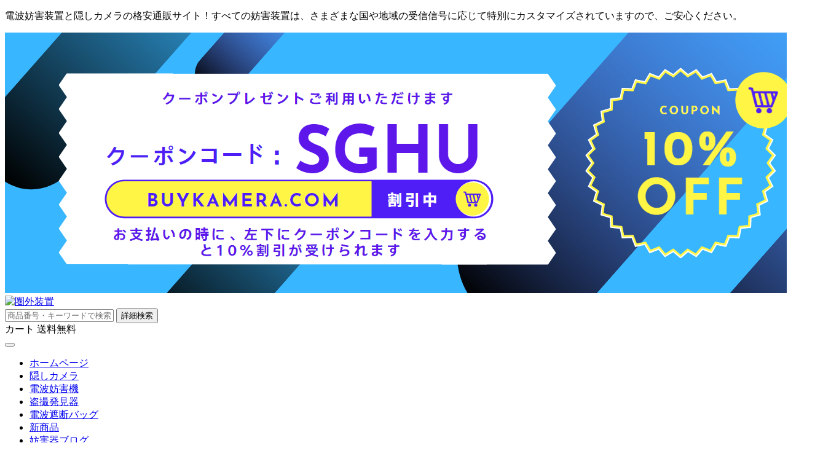

--- FILE ---
content_type: text/html; charset=utf-8
request_url: http://www.buykamera.com/blog/n-80.html
body_size: 6104
content:
<!DOCTYPE html>
<html>
<head>
<title>便利でシンプルでインストールも簡単な小型監視カメラ</title>
<meta http-equiv="Content-Type" content="text/html; charset=utf-8" />
<meta http-equiv="X-UA-Compatible" content="IE=edge">
<meta name="viewport" content="width=device-width, initial-scale=1">
<meta name="description" content="リモートコントロール機能を持つスパイカメラがあります。屋内または屋外で動作することができます。従業員の行為を監視することができます。" />
<meta name="keywords" content="便利なセキュリティーカメラ,HD高画質,遠隔監視,防犯用隠しカメラ" />
<meta http-equiv="imagetoolbar" content="no" />
<link rel="shortcut icon" href="/favicon.ico" type="image/x-icon" />
<base href="http://www.buykamera.com/" />

    <!-- Bootstrap core CSS -->
    <link href="/includes/templates/jp/extend/bootstrap/css/bootstrap.min.css" rel="stylesheet">

            <!-- Just for debugging purposes. Don't actually copy these 2 lines! -->
        <!--[if lt IE 9]>
        <script src="/includes/templates/jp/extend/js/ie8-responsive-file-warning.js"></script>
        <![endif]-->
        <script src="/includes/templates/jp/extend/js/ie-emulation-modes-warning.js"></script>
        <!-- HTML5 shim and Respond.js for IE8 support of HTML5 elements and media queries -->
        <!--[if lt IE 9]>
        <script src="https://oss.maxcdn.com/html5shiv/3.7.2/html5shiv.min.js"></script>
        <script src="https://oss.maxcdn.com/respond/1.4.2/respond.min.js"></script>
        <![endif]-->
    

    <!--extend css-->
    <link rel="stylesheet" href="/includes/templates/jp/extend/font-awesome/css/font-awesome.css">

            <link rel="stylesheet" href="/includes/templates/jp/extend/unslider/dist/css/unslider.css">
        <link rel="stylesheet" href="/includes/templates/jp/extend/unslider/dist/css/unslider-dots.css">
        <!--slider css-->
        <link rel="stylesheet" href="/includes/templates/jp/extend/slider/css/slick.css">
        <link rel="stylesheet" href="/includes/templates/jp/extend/slider/css/slider.css">
    
    <!-- Custom styles for this template -->
    <link href="/includes/templates/jp/css/global.css" rel="stylesheet">

    <link href="/includes/templates/jp/css/products.css" rel="stylesheet">
    <link href="/includes/templates/jp/css/responsive.css" rel="stylesheet">



    </head>
<body>



<div class="top-bar">
    <p class="container title">電波妨害装置と隠しカメラの格安通販サイト！すべての妨害装置は、さまざまな国や地域の受信信号に応じて特別にカスタマイズされていますので、ご安心ください。</p>
</div>
<div class="container">
    <img src="/images/huodongyouhui.png" alt="イベント"/>
</div>

    <header>
        <div class="container">
            <div class="col-md-9 left">
                <a class="logo" href="http://www.buykamera.com/" title="携帯 ジャミング"><img src="/includes/templates/jp/img/logo.png" alt="圏外装置"></a>
                <form name="main_search" action="http://www.buykamera.com/advanced_search_result.html" method="get">                <i class="fa fa-search" aria-hidden="true"></i>
                <input class="form-control" placeholder="商品番号・キーワードで検索" type="text" name="keyword">
                <button type="submit" class="btn btn-default">詳細検索</button>
                </form>
            </div>
            <div class="col-md-3 right">
                <a rel="nofollow" class="shopping-cart" >カート<i class="fa fa-shopping-cart" aria-hidden="true"></i></a>
                <a rel="nofollow" class="free-shipping">送料無料<i class="fa fa-tag" aria-hidden="true"></i></a>
            </div>
        </div>
    </header>
    <!--header e-->

    <!--nav s-->
<nav class=" navbar navbar-default">
    <div class="container">
        <div class="navbar-header">
            <button type="button" class="navbar-toggle collapsed" data-toggle="collapse" data-target="#navbar" aria-expanded="false" aria-controls="navbar">
                <span class="sr-only"></span>
                <span class="icon-bar"></span>
                <span class="icon-bar"></span>
                <span class="icon-bar"></span>
            </button>
        </div>
        <div id="navbar" class="navbar-collapse collapse">
            <ul class="nav navbar-nav">
                <li>
                    <a href="http://www.buykamera.com/">ホームページ</a>
                </li>
                
                            <li>
                                <a href="http://www.buykamera.com/hidden-camera/c-7.html">隠しカメラ</a>
                            </li>
                        
                            <li>
                                <a href="http://www.buykamera.com/high-quality-jammer/c-1.html">電波妨害機</a>
                            </li>
                        
                            <li>
                                <a href="http://www.buykamera.com/the-camera-detector/c-15.html">盗撮発見器</a>
                            </li>
                        
                            <li>
                                <a href="http://www.buykamera.com/radio-block-bag/c-16.html">電波遮断バッグ</a>
                            </li>
                                        <li>
                    <a href="http://www.buykamera.com/products_new.html">新商品</a>
                </li>
                <li>
                    <a href="http://www.buykamera.com/blog-1.html">妨害器ブログ</a>
                </li>
                <li>
                    <a href="http://www.buykamera.com/blog-2.html">公式ブログ</a>
                </li>
            </ul>
        </div>
    </div>
</nav>
<!--nav e-->


    <!--section-main s-->
    <section class="container section-main">
        <!--<div class="container">-->
        <!--article s-->
        <article class="col-md-9">

            <!--breadcrumb s-->
            <ol class="breadcrumb"><li><a href="http://www.buykamera.com/"><i class="fa fa-home" aria-hidden="true"></i>ホーム</a></li> 
<li><a href="http://www.buykamera.com/blog-2.html">小型カメラのブログ</a></li> 
<li class="active"><i class="fa fa-th" aria-hidden="true"></i>遠隔監視のカメラ 隠し</li>
</ol>            <!--breadcrumb e-->

            <!--row row02 s-->
            <div class="row item-group">

                
                <!--content s-->
                <div class="col-md-12 blog-content">
                    <div class="page-title">
                        <h1 class="title">遠隔監視のカメラ 隠し</h1>
                        <p class="author-info">
                            <span><i class="fa fa-calendar-o"></i>2017-12-08</span>
                        </p>
                    </div>
                    <div class="content-box">
                        <p>
	隠しカメラはビデオ信号を送信することができます。セキュリティ状況を監視します。合法的な方法で正当な目的で使用されます。家族、自分の財産を守る<strong><a href="http://www.buykamera.com/hidden-camera/c-7.html">隠しカメラ</a></strong>です。商品に簡単にレンズ隠すことができ、オーディオ録画で高品質な映像を録画することができます。どこにでも隠れるほど小さいです。リモートコントロール機能をサポートしているタイプがあります。安い価格で購入することができます。屋内または屋外で動作します。周囲の状況を把握することができます。</p>
<p>
	今日のスパイ技術は大きな発展を遂げます。<strong><a href="http://www.buykamera.com/small-stealth-camera/c-7_13.html">小型 カメラ</a></strong>はどのような用途があります。こちらで用途について紹介します。遠隔監視のために特別に設計されたグッズがあります。オフィスから離れている間も従業員を監視することができます。目の前でパッケージを盗む人を見つけることができます。遊び場などの出入りする場所でこの　を設置しています。泥棒を捕まえるために、貴重品を保管しています。便利でシンプルでインストールも簡単です。</p>
<p>
	<a href="http://www.buykamera.com/usb-hidden-camera/p-25.html"><img alt="隠しカメラ 小型" src="http://www.buykamera.com/images/p/m/170523/HTP9901501.jpg" /></a></p>
<p>
	画像を表示または記録することができます。このような製品は誰でも気づかずに簡単にカバンに入れることができます。HD画像とビデオをキャプチャできます。長時間のビデオをHD品質で録画するのにも最適です。写真技術を開発します。どのように簡単に便利な場所に置くことができ、携帯性が高いです。低価格でこれらの<strong><a href="http://www.buykamera.com/pen-hidden-camera/c-7_10.html">ペン型カメラ</a></strong>を見つけることができます。</p>                    </div>
                </div>
                <!--content e-->

                <!--relevant-list s-->
                <div class="col-md-12 relevant-list">
                    <h2 class="sub-title">小型カメラのブログ</h2>

                    
                            <div class="col-md-3">
                                <div class="item-box">
                                    <a class="pic-box" href="http://www.buykamera.com/blog/n-409.html">
                                    <img class="lazy" data-original="images/news/" alt="推奨購入隠しカメラと検出器" />
                                    </a>
                                    <p class="summary" title="summary">
                                        <a href="http://www.buykamera.com/blog/n-409.html">推奨購入隠しカメラと検出器</a>
                                    </p>
                                    <p class="tag">
                                        <span>2021-02-25</span>
                                    </p>
                                </div>
                            </div>
                        
                            <div class="col-md-3">
                                <div class="item-box">
                                    <a class="pic-box" href="http://www.buykamera.com/blog/n-408.html">
                                    <img class="lazy" data-original="images/news/" alt="小型カメラのさまざまな用途：" />
                                    </a>
                                    <p class="summary" title="summary">
                                        <a href="http://www.buykamera.com/blog/n-408.html">小型カメラのさまざまな用途：</a>
                                    </p>
                                    <p class="tag">
                                        <span>2021-02-25</span>
                                    </p>
                                </div>
                            </div>
                        
                            <div class="col-md-3">
                                <div class="item-box">
                                    <a class="pic-box" href="http://www.buykamera.com/blog/n-405.html">
                                    <img class="lazy" data-original="images/news/" alt="犯罪バスティング隠しカメラ" />
                                    </a>
                                    <p class="summary" title="summary">
                                        <a href="http://www.buykamera.com/blog/n-405.html">犯罪バスティング隠しカメラ</a>
                                    </p>
                                    <p class="tag">
                                        <span>2021-02-24</span>
                                    </p>
                                </div>
                            </div>
                        
                            <div class="col-md-3">
                                <div class="item-box">
                                    <a class="pic-box" href="http://www.buykamera.com/blog/n-401.html">
                                    <img class="lazy" data-original="images/news/" alt="隠されたスパイカメラ-リビングルームの6つの理想的な場所" />
                                    </a>
                                    <p class="summary" title="summary">
                                        <a href="http://www.buykamera.com/blog/n-401.html">隠されたスパイカメラ-リビングルームの6つの理想的な場所</a>
                                    </p>
                                    <p class="tag">
                                        <span>2021-02-19</span>
                                    </p>
                                </div>
                            </div>
                        
                            <div class="col-md-3">
                                <div class="item-box">
                                    <a class="pic-box" href="http://www.buykamera.com/blog/n-400.html">
                                    <img class="lazy" data-original="images/news/" alt="スパイカメラのトップ10の使用" />
                                    </a>
                                    <p class="summary" title="summary">
                                        <a href="http://www.buykamera.com/blog/n-400.html">スパイカメラのトップ10の使用</a>
                                    </p>
                                    <p class="tag">
                                        <span>2021-02-19</span>
                                    </p>
                                </div>
                            </div>
                                        </div>
                <!--relevant-list e-->

            </div>
            <!--row row02 e-->
        </article>
        <!--article e-->

        <!--aside s-->
        <aside class="col-md-3">
  
            <!--left-catalog-box s-->
        <div class="aside-catalog">
          <p class="aside-title">
            隠しカメラカテゴリ          </p>
          <ul>
            
          <li>
            <a href="http://www.buykamera.com/clock-type-camera/c-7_8.html">
            置/固定型隠しカメラ
            </a>
            <i class="fa fa-chevron-right" aria-hidden="true"></i>
          </li>
          
          <li>
            <a href="http://www.buykamera.com/fire-alarm-camera/c-7_9.html">
            火災報知器型カメラ
            </a>
            <i class="fa fa-chevron-right" aria-hidden="true"></i>
          </li>
          
          <li>
            <a href="http://www.buykamera.com/pen-hidden-camera/c-7_10.html">
            ペン型カメラ
            </a>
            <i class="fa fa-chevron-right" aria-hidden="true"></i>
          </li>
          
          <li>
            <a href="http://www.buykamera.com/mobile-battery-camera/c-7_11.html">
            充電器型カメラ
            </a>
            <i class="fa fa-chevron-right" aria-hidden="true"></i>
          </li>
          
          <li>
            <a href="http://www.buykamera.com/keyless-hidden-camera/c-7_12.html">
            キーレス型カメラ
            </a>
            <i class="fa fa-chevron-right" aria-hidden="true"></i>
          </li>
          
          <li>
            <a href="http://www.buykamera.com/small-stealth-camera/c-7_13.html">
            超小型隠しカメラ
            </a>
            <i class="fa fa-chevron-right" aria-hidden="true"></i>
          </li>
          
          <li>
            <a href="http://www.buykamera.com/usb-hidden-camera/c-7_14.html">
            USB隠し型カメラ
            </a>
            <i class="fa fa-chevron-right" aria-hidden="true"></i>
          </li>
          
          <li>
            <a href="http://www.buykamera.com/adapter-hidden-camera/c-7_19.html">
            acアダプター型隠しカメラ
            </a>
            <i class="fa fa-chevron-right" aria-hidden="true"></i>
          </li>
          
          <li>
            <a href="http://www.buykamera.com/watch-type-camera/c-7_20.html">
            腕時計型スパイカメラ
            </a>
            <i class="fa fa-chevron-right" aria-hidden="true"></i>
          </li>
          
          <li>
            <a href="http://www.buykamera.com/hat-type-camera/c-7_21.html">
            キャップ型隠しカメラ
            </a>
            <i class="fa fa-chevron-right" aria-hidden="true"></i>
          </li>
          
          <li>
            <a href="http://www.buykamera.com/daily-necessities-hidden-camera/c-7_22.html">
            生活雑貨カメラ
            </a>
            <i class="fa fa-chevron-right" aria-hidden="true"></i>
          </li>
          
          <li>
            <a href="http://www.buykamera.com/book-type-camera/c-7_23.html">
            本型スパイカメラ
            </a>
            <i class="fa fa-chevron-right" aria-hidden="true"></i>
          </li>
          
          <li>
            <a href="http://www.buykamera.com/glass-small-camera/c-7_24.html">
            コップ型偽装カメラ
            </a>
            <i class="fa fa-chevron-right" aria-hidden="true"></i>
          </li>
          
          <li>
            <a href="http://www.buykamera.com/eyeglasses-type-camera/c-7_25.html">
            メガネ型隠しカメラ
            </a>
            <i class="fa fa-chevron-right" aria-hidden="true"></i>
          </li>
          
          <li>
            <a href="http://www.buykamera.com/infrared-camera/c-7_40.html">
            赤外線カメラ
            </a>
            <i class="fa fa-chevron-right" aria-hidden="true"></i>
          </li>
                    </ul>
        </div>
      <!--left-catalog-box e-->
      
  


  
  </aside>
        <!--aside e-->

        <!--</div>-->
    </section>
    <!--section-main e-->

    
    <section class="section-tag">
	<div class="container">

		

		
	</div>
</section>

<!--footer s-->
<footer>
            <div class="container">

            
            <!--social-icon s-->
            <p class="social-icon">
                <span><a rel="nofollow" ><i class="fa fa-facebook-square"></i>FaceBook</a></span>
                <span><a rel="nofollow" href="https://twitter.com/buykamera"><i class="fa fa-twitter-square"></i>Twitter</a></span>
                <span><a rel="nofollow" href="https://www.pinterest.jp/kamera114514/_saved/"><i class="fa fa-pinterest-square"></i>Pinterest</a></span>
                <span><a rel="nofollow" href="https://www.youtube.com/channel/UClMO0_GndftdtNVFVLZu-Ow/featured"><i class="fa fa-youtube-square"></i>YouTube</a></span>
                <span><a rel="nofollow"><i class="fa fa-google-plus-square"></i>Google Plus</a></span>
            </p>
            <!--social-icon e-->


            <p class="policy-list">
                     <a href="http://www.buykamera.com/h-1.html">会社概要</a>
                
                     <a href="http://www.buykamera.com/h-2.html">お支払いについて</a>
                
                     <a href="http://www.buykamera.com/h-3.html">利用規約</a>
                
                     <a href="http://www.buykamera.com/h-4.html">配送・送料について</a>
                
                     <a href="http://www.buykamera.com/h-5.html">返品・保証について</a>
                
                    <a href="/special.html">特集・キャンペーン一覧</a>
                    <a href="/blog-cameras.html">人気カメラブログ</a>
                  </p>
        </div>
    
    <div class="footer-bottom">
        <p class="pay">
            <i class="fa fa-cc-mastercard"></i>
            <i class="fa fa-cc-visa"></i>
            <i class="fa fa-cc-jcb"></i>
        </p>
                <p class="copyright">Copyright © 2017-2026 buykamera.com All Rights Reserved</p>
    </div>
</footer>
<!--footer e-->
<!-- Bootstrap core JavaScript
================================================== -->
<!-- Placed at the end of the document so the pages load faster -->
<script src="/includes/templates/jp/jscript/jquery.min.js"></script>
<script src="/includes/templates/jp/extend/bootstrap/js/bootstrap.min.js"></script>

    <!-- Just to make our placeholder images work. Don't actually copy the next line! -->
    <script src="/includes/templates/jp/extend/js/vendor/holder.min.js"></script>
    <!-- IE10 viewport hack for Surface/desktop Windows 8 bug -->
    <script src="/includes/templates/jp/extend/js/ie10-viewport-bug-workaround.js"></script>

<!--jquery.scrollUp-->
<script src="/includes/templates/jp/extend/jquery.scrollUp/jquery.scrollUp.js"></script>

<!--jquery.lazyload-->
<script src="/includes/templates/jp/extend/jquery.lazyload/jquery.lazyload.js"></script>

    <!--unslider js-->
    <script src="/includes/templates/jp/extend/unslider/dist/js/unslider-min.js"></script>
    <script src="/includes/templates/jp/extend/unslider/dist/js/jquery.event.move.js"></script>
    <script src="/includes/templates/jp/extend/unslider/dist/js/jquery.event.swipe.js"></script>

    <!--slider js-->
    <script src="/includes/templates/jp/extend/slider/js/jquery.matchheight.js"></script>
    <script src="/includes/templates/jp/extend/slider/js/slick.js"></script>
    <script src="/includes/templates/jp/extend/slider/js/jquery.unveil.js"></script>
    <script src="/includes/templates/jp/extend/slider/js/common.js"></script>
    <script src="/includes/templates/jp/extend/slider/js/top.js"></script>

    <!--unslider-->
    <script>
        $(function() {
            $('.index-slider').unslider({
                //					animation: 'vertical',
                infinite: true,
                autoplay: true,
                arrows: false
            });
        })
    </script>

    <!--jquery.lazyload-->
    <script>
        $(function() {
            $("img.lazy").lazyload({
                placeholder: "/includes/templates/jp/extend/jquery.lazyload/img/grey.gif",
                effect: "fadeIn",
                threshold: 200
            });
        });
    </script>

<!--jquery.scrollUp-->
<script>
    $(function() {
        $.scrollUp({
            scrollSpeed: 200,
            scrollImg: true
        });
    });
</script>

<!-- Start of StatCounter Code for Default Guide -->
<script type="text/javascript">
    var sc_project=11338569;
    var sc_invisible=1;
    var sc_security="a3b032c4";
    var scJsHost = (("https:" == document.location.protocol) ?
        "https://secure." : "http://www.");
    document.write("<sc"+"ript type='text/javascript' src='" +
        scJsHost+
        "statcounter.com/counter/counter.js'></"+"script>");
</script>
<noscript><div class="statcounter"><a title="web analytics"
                                      href="http://statcounter.com/" target="_blank"><img
                class="statcounter"
                src="//c.statcounter.com/11338569/0/a3b032c4/0/" alt="web
analytics"></a></div></noscript>
<!-- End of StatCounter Code for Default Guide -->
</body>

</html></html>
